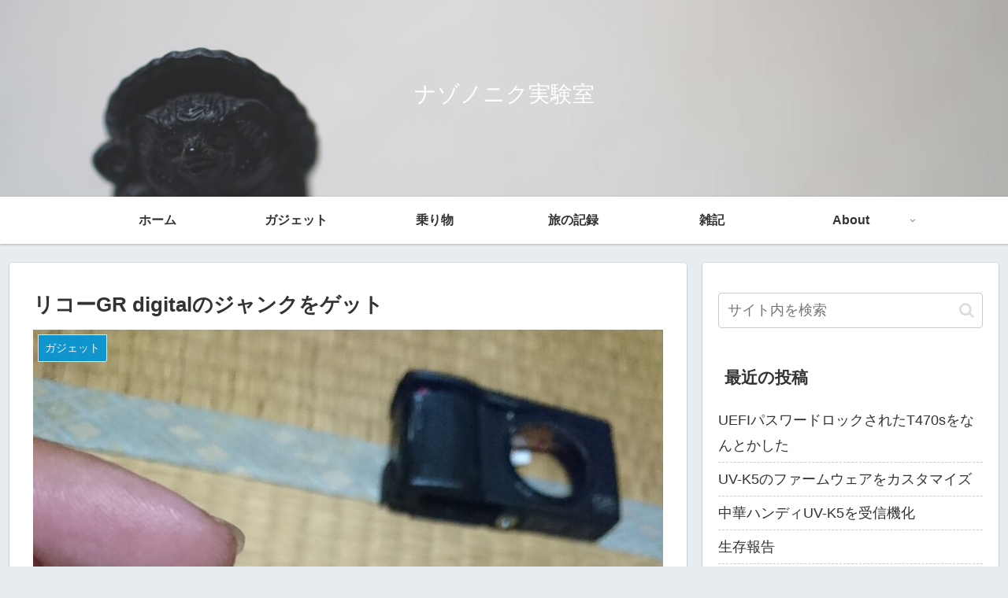

--- FILE ---
content_type: text/html; charset=utf-8
request_url: https://www.google.com/recaptcha/api2/anchor?ar=1&k=6LcgIx8aAAAAAAK0JZ-c1clAQyio5TaYH3fdPRTC&co=aHR0cHM6Ly93d3cubmF6b25vbmlrdS5jb206NDQz&hl=en&v=N67nZn4AqZkNcbeMu4prBgzg&size=invisible&badge=inline&anchor-ms=20000&execute-ms=30000&cb=tabj9kegfrmc
body_size: 48687
content:
<!DOCTYPE HTML><html dir="ltr" lang="en"><head><meta http-equiv="Content-Type" content="text/html; charset=UTF-8">
<meta http-equiv="X-UA-Compatible" content="IE=edge">
<title>reCAPTCHA</title>
<style type="text/css">
/* cyrillic-ext */
@font-face {
  font-family: 'Roboto';
  font-style: normal;
  font-weight: 400;
  font-stretch: 100%;
  src: url(//fonts.gstatic.com/s/roboto/v48/KFO7CnqEu92Fr1ME7kSn66aGLdTylUAMa3GUBHMdazTgWw.woff2) format('woff2');
  unicode-range: U+0460-052F, U+1C80-1C8A, U+20B4, U+2DE0-2DFF, U+A640-A69F, U+FE2E-FE2F;
}
/* cyrillic */
@font-face {
  font-family: 'Roboto';
  font-style: normal;
  font-weight: 400;
  font-stretch: 100%;
  src: url(//fonts.gstatic.com/s/roboto/v48/KFO7CnqEu92Fr1ME7kSn66aGLdTylUAMa3iUBHMdazTgWw.woff2) format('woff2');
  unicode-range: U+0301, U+0400-045F, U+0490-0491, U+04B0-04B1, U+2116;
}
/* greek-ext */
@font-face {
  font-family: 'Roboto';
  font-style: normal;
  font-weight: 400;
  font-stretch: 100%;
  src: url(//fonts.gstatic.com/s/roboto/v48/KFO7CnqEu92Fr1ME7kSn66aGLdTylUAMa3CUBHMdazTgWw.woff2) format('woff2');
  unicode-range: U+1F00-1FFF;
}
/* greek */
@font-face {
  font-family: 'Roboto';
  font-style: normal;
  font-weight: 400;
  font-stretch: 100%;
  src: url(//fonts.gstatic.com/s/roboto/v48/KFO7CnqEu92Fr1ME7kSn66aGLdTylUAMa3-UBHMdazTgWw.woff2) format('woff2');
  unicode-range: U+0370-0377, U+037A-037F, U+0384-038A, U+038C, U+038E-03A1, U+03A3-03FF;
}
/* math */
@font-face {
  font-family: 'Roboto';
  font-style: normal;
  font-weight: 400;
  font-stretch: 100%;
  src: url(//fonts.gstatic.com/s/roboto/v48/KFO7CnqEu92Fr1ME7kSn66aGLdTylUAMawCUBHMdazTgWw.woff2) format('woff2');
  unicode-range: U+0302-0303, U+0305, U+0307-0308, U+0310, U+0312, U+0315, U+031A, U+0326-0327, U+032C, U+032F-0330, U+0332-0333, U+0338, U+033A, U+0346, U+034D, U+0391-03A1, U+03A3-03A9, U+03B1-03C9, U+03D1, U+03D5-03D6, U+03F0-03F1, U+03F4-03F5, U+2016-2017, U+2034-2038, U+203C, U+2040, U+2043, U+2047, U+2050, U+2057, U+205F, U+2070-2071, U+2074-208E, U+2090-209C, U+20D0-20DC, U+20E1, U+20E5-20EF, U+2100-2112, U+2114-2115, U+2117-2121, U+2123-214F, U+2190, U+2192, U+2194-21AE, U+21B0-21E5, U+21F1-21F2, U+21F4-2211, U+2213-2214, U+2216-22FF, U+2308-230B, U+2310, U+2319, U+231C-2321, U+2336-237A, U+237C, U+2395, U+239B-23B7, U+23D0, U+23DC-23E1, U+2474-2475, U+25AF, U+25B3, U+25B7, U+25BD, U+25C1, U+25CA, U+25CC, U+25FB, U+266D-266F, U+27C0-27FF, U+2900-2AFF, U+2B0E-2B11, U+2B30-2B4C, U+2BFE, U+3030, U+FF5B, U+FF5D, U+1D400-1D7FF, U+1EE00-1EEFF;
}
/* symbols */
@font-face {
  font-family: 'Roboto';
  font-style: normal;
  font-weight: 400;
  font-stretch: 100%;
  src: url(//fonts.gstatic.com/s/roboto/v48/KFO7CnqEu92Fr1ME7kSn66aGLdTylUAMaxKUBHMdazTgWw.woff2) format('woff2');
  unicode-range: U+0001-000C, U+000E-001F, U+007F-009F, U+20DD-20E0, U+20E2-20E4, U+2150-218F, U+2190, U+2192, U+2194-2199, U+21AF, U+21E6-21F0, U+21F3, U+2218-2219, U+2299, U+22C4-22C6, U+2300-243F, U+2440-244A, U+2460-24FF, U+25A0-27BF, U+2800-28FF, U+2921-2922, U+2981, U+29BF, U+29EB, U+2B00-2BFF, U+4DC0-4DFF, U+FFF9-FFFB, U+10140-1018E, U+10190-1019C, U+101A0, U+101D0-101FD, U+102E0-102FB, U+10E60-10E7E, U+1D2C0-1D2D3, U+1D2E0-1D37F, U+1F000-1F0FF, U+1F100-1F1AD, U+1F1E6-1F1FF, U+1F30D-1F30F, U+1F315, U+1F31C, U+1F31E, U+1F320-1F32C, U+1F336, U+1F378, U+1F37D, U+1F382, U+1F393-1F39F, U+1F3A7-1F3A8, U+1F3AC-1F3AF, U+1F3C2, U+1F3C4-1F3C6, U+1F3CA-1F3CE, U+1F3D4-1F3E0, U+1F3ED, U+1F3F1-1F3F3, U+1F3F5-1F3F7, U+1F408, U+1F415, U+1F41F, U+1F426, U+1F43F, U+1F441-1F442, U+1F444, U+1F446-1F449, U+1F44C-1F44E, U+1F453, U+1F46A, U+1F47D, U+1F4A3, U+1F4B0, U+1F4B3, U+1F4B9, U+1F4BB, U+1F4BF, U+1F4C8-1F4CB, U+1F4D6, U+1F4DA, U+1F4DF, U+1F4E3-1F4E6, U+1F4EA-1F4ED, U+1F4F7, U+1F4F9-1F4FB, U+1F4FD-1F4FE, U+1F503, U+1F507-1F50B, U+1F50D, U+1F512-1F513, U+1F53E-1F54A, U+1F54F-1F5FA, U+1F610, U+1F650-1F67F, U+1F687, U+1F68D, U+1F691, U+1F694, U+1F698, U+1F6AD, U+1F6B2, U+1F6B9-1F6BA, U+1F6BC, U+1F6C6-1F6CF, U+1F6D3-1F6D7, U+1F6E0-1F6EA, U+1F6F0-1F6F3, U+1F6F7-1F6FC, U+1F700-1F7FF, U+1F800-1F80B, U+1F810-1F847, U+1F850-1F859, U+1F860-1F887, U+1F890-1F8AD, U+1F8B0-1F8BB, U+1F8C0-1F8C1, U+1F900-1F90B, U+1F93B, U+1F946, U+1F984, U+1F996, U+1F9E9, U+1FA00-1FA6F, U+1FA70-1FA7C, U+1FA80-1FA89, U+1FA8F-1FAC6, U+1FACE-1FADC, U+1FADF-1FAE9, U+1FAF0-1FAF8, U+1FB00-1FBFF;
}
/* vietnamese */
@font-face {
  font-family: 'Roboto';
  font-style: normal;
  font-weight: 400;
  font-stretch: 100%;
  src: url(//fonts.gstatic.com/s/roboto/v48/KFO7CnqEu92Fr1ME7kSn66aGLdTylUAMa3OUBHMdazTgWw.woff2) format('woff2');
  unicode-range: U+0102-0103, U+0110-0111, U+0128-0129, U+0168-0169, U+01A0-01A1, U+01AF-01B0, U+0300-0301, U+0303-0304, U+0308-0309, U+0323, U+0329, U+1EA0-1EF9, U+20AB;
}
/* latin-ext */
@font-face {
  font-family: 'Roboto';
  font-style: normal;
  font-weight: 400;
  font-stretch: 100%;
  src: url(//fonts.gstatic.com/s/roboto/v48/KFO7CnqEu92Fr1ME7kSn66aGLdTylUAMa3KUBHMdazTgWw.woff2) format('woff2');
  unicode-range: U+0100-02BA, U+02BD-02C5, U+02C7-02CC, U+02CE-02D7, U+02DD-02FF, U+0304, U+0308, U+0329, U+1D00-1DBF, U+1E00-1E9F, U+1EF2-1EFF, U+2020, U+20A0-20AB, U+20AD-20C0, U+2113, U+2C60-2C7F, U+A720-A7FF;
}
/* latin */
@font-face {
  font-family: 'Roboto';
  font-style: normal;
  font-weight: 400;
  font-stretch: 100%;
  src: url(//fonts.gstatic.com/s/roboto/v48/KFO7CnqEu92Fr1ME7kSn66aGLdTylUAMa3yUBHMdazQ.woff2) format('woff2');
  unicode-range: U+0000-00FF, U+0131, U+0152-0153, U+02BB-02BC, U+02C6, U+02DA, U+02DC, U+0304, U+0308, U+0329, U+2000-206F, U+20AC, U+2122, U+2191, U+2193, U+2212, U+2215, U+FEFF, U+FFFD;
}
/* cyrillic-ext */
@font-face {
  font-family: 'Roboto';
  font-style: normal;
  font-weight: 500;
  font-stretch: 100%;
  src: url(//fonts.gstatic.com/s/roboto/v48/KFO7CnqEu92Fr1ME7kSn66aGLdTylUAMa3GUBHMdazTgWw.woff2) format('woff2');
  unicode-range: U+0460-052F, U+1C80-1C8A, U+20B4, U+2DE0-2DFF, U+A640-A69F, U+FE2E-FE2F;
}
/* cyrillic */
@font-face {
  font-family: 'Roboto';
  font-style: normal;
  font-weight: 500;
  font-stretch: 100%;
  src: url(//fonts.gstatic.com/s/roboto/v48/KFO7CnqEu92Fr1ME7kSn66aGLdTylUAMa3iUBHMdazTgWw.woff2) format('woff2');
  unicode-range: U+0301, U+0400-045F, U+0490-0491, U+04B0-04B1, U+2116;
}
/* greek-ext */
@font-face {
  font-family: 'Roboto';
  font-style: normal;
  font-weight: 500;
  font-stretch: 100%;
  src: url(//fonts.gstatic.com/s/roboto/v48/KFO7CnqEu92Fr1ME7kSn66aGLdTylUAMa3CUBHMdazTgWw.woff2) format('woff2');
  unicode-range: U+1F00-1FFF;
}
/* greek */
@font-face {
  font-family: 'Roboto';
  font-style: normal;
  font-weight: 500;
  font-stretch: 100%;
  src: url(//fonts.gstatic.com/s/roboto/v48/KFO7CnqEu92Fr1ME7kSn66aGLdTylUAMa3-UBHMdazTgWw.woff2) format('woff2');
  unicode-range: U+0370-0377, U+037A-037F, U+0384-038A, U+038C, U+038E-03A1, U+03A3-03FF;
}
/* math */
@font-face {
  font-family: 'Roboto';
  font-style: normal;
  font-weight: 500;
  font-stretch: 100%;
  src: url(//fonts.gstatic.com/s/roboto/v48/KFO7CnqEu92Fr1ME7kSn66aGLdTylUAMawCUBHMdazTgWw.woff2) format('woff2');
  unicode-range: U+0302-0303, U+0305, U+0307-0308, U+0310, U+0312, U+0315, U+031A, U+0326-0327, U+032C, U+032F-0330, U+0332-0333, U+0338, U+033A, U+0346, U+034D, U+0391-03A1, U+03A3-03A9, U+03B1-03C9, U+03D1, U+03D5-03D6, U+03F0-03F1, U+03F4-03F5, U+2016-2017, U+2034-2038, U+203C, U+2040, U+2043, U+2047, U+2050, U+2057, U+205F, U+2070-2071, U+2074-208E, U+2090-209C, U+20D0-20DC, U+20E1, U+20E5-20EF, U+2100-2112, U+2114-2115, U+2117-2121, U+2123-214F, U+2190, U+2192, U+2194-21AE, U+21B0-21E5, U+21F1-21F2, U+21F4-2211, U+2213-2214, U+2216-22FF, U+2308-230B, U+2310, U+2319, U+231C-2321, U+2336-237A, U+237C, U+2395, U+239B-23B7, U+23D0, U+23DC-23E1, U+2474-2475, U+25AF, U+25B3, U+25B7, U+25BD, U+25C1, U+25CA, U+25CC, U+25FB, U+266D-266F, U+27C0-27FF, U+2900-2AFF, U+2B0E-2B11, U+2B30-2B4C, U+2BFE, U+3030, U+FF5B, U+FF5D, U+1D400-1D7FF, U+1EE00-1EEFF;
}
/* symbols */
@font-face {
  font-family: 'Roboto';
  font-style: normal;
  font-weight: 500;
  font-stretch: 100%;
  src: url(//fonts.gstatic.com/s/roboto/v48/KFO7CnqEu92Fr1ME7kSn66aGLdTylUAMaxKUBHMdazTgWw.woff2) format('woff2');
  unicode-range: U+0001-000C, U+000E-001F, U+007F-009F, U+20DD-20E0, U+20E2-20E4, U+2150-218F, U+2190, U+2192, U+2194-2199, U+21AF, U+21E6-21F0, U+21F3, U+2218-2219, U+2299, U+22C4-22C6, U+2300-243F, U+2440-244A, U+2460-24FF, U+25A0-27BF, U+2800-28FF, U+2921-2922, U+2981, U+29BF, U+29EB, U+2B00-2BFF, U+4DC0-4DFF, U+FFF9-FFFB, U+10140-1018E, U+10190-1019C, U+101A0, U+101D0-101FD, U+102E0-102FB, U+10E60-10E7E, U+1D2C0-1D2D3, U+1D2E0-1D37F, U+1F000-1F0FF, U+1F100-1F1AD, U+1F1E6-1F1FF, U+1F30D-1F30F, U+1F315, U+1F31C, U+1F31E, U+1F320-1F32C, U+1F336, U+1F378, U+1F37D, U+1F382, U+1F393-1F39F, U+1F3A7-1F3A8, U+1F3AC-1F3AF, U+1F3C2, U+1F3C4-1F3C6, U+1F3CA-1F3CE, U+1F3D4-1F3E0, U+1F3ED, U+1F3F1-1F3F3, U+1F3F5-1F3F7, U+1F408, U+1F415, U+1F41F, U+1F426, U+1F43F, U+1F441-1F442, U+1F444, U+1F446-1F449, U+1F44C-1F44E, U+1F453, U+1F46A, U+1F47D, U+1F4A3, U+1F4B0, U+1F4B3, U+1F4B9, U+1F4BB, U+1F4BF, U+1F4C8-1F4CB, U+1F4D6, U+1F4DA, U+1F4DF, U+1F4E3-1F4E6, U+1F4EA-1F4ED, U+1F4F7, U+1F4F9-1F4FB, U+1F4FD-1F4FE, U+1F503, U+1F507-1F50B, U+1F50D, U+1F512-1F513, U+1F53E-1F54A, U+1F54F-1F5FA, U+1F610, U+1F650-1F67F, U+1F687, U+1F68D, U+1F691, U+1F694, U+1F698, U+1F6AD, U+1F6B2, U+1F6B9-1F6BA, U+1F6BC, U+1F6C6-1F6CF, U+1F6D3-1F6D7, U+1F6E0-1F6EA, U+1F6F0-1F6F3, U+1F6F7-1F6FC, U+1F700-1F7FF, U+1F800-1F80B, U+1F810-1F847, U+1F850-1F859, U+1F860-1F887, U+1F890-1F8AD, U+1F8B0-1F8BB, U+1F8C0-1F8C1, U+1F900-1F90B, U+1F93B, U+1F946, U+1F984, U+1F996, U+1F9E9, U+1FA00-1FA6F, U+1FA70-1FA7C, U+1FA80-1FA89, U+1FA8F-1FAC6, U+1FACE-1FADC, U+1FADF-1FAE9, U+1FAF0-1FAF8, U+1FB00-1FBFF;
}
/* vietnamese */
@font-face {
  font-family: 'Roboto';
  font-style: normal;
  font-weight: 500;
  font-stretch: 100%;
  src: url(//fonts.gstatic.com/s/roboto/v48/KFO7CnqEu92Fr1ME7kSn66aGLdTylUAMa3OUBHMdazTgWw.woff2) format('woff2');
  unicode-range: U+0102-0103, U+0110-0111, U+0128-0129, U+0168-0169, U+01A0-01A1, U+01AF-01B0, U+0300-0301, U+0303-0304, U+0308-0309, U+0323, U+0329, U+1EA0-1EF9, U+20AB;
}
/* latin-ext */
@font-face {
  font-family: 'Roboto';
  font-style: normal;
  font-weight: 500;
  font-stretch: 100%;
  src: url(//fonts.gstatic.com/s/roboto/v48/KFO7CnqEu92Fr1ME7kSn66aGLdTylUAMa3KUBHMdazTgWw.woff2) format('woff2');
  unicode-range: U+0100-02BA, U+02BD-02C5, U+02C7-02CC, U+02CE-02D7, U+02DD-02FF, U+0304, U+0308, U+0329, U+1D00-1DBF, U+1E00-1E9F, U+1EF2-1EFF, U+2020, U+20A0-20AB, U+20AD-20C0, U+2113, U+2C60-2C7F, U+A720-A7FF;
}
/* latin */
@font-face {
  font-family: 'Roboto';
  font-style: normal;
  font-weight: 500;
  font-stretch: 100%;
  src: url(//fonts.gstatic.com/s/roboto/v48/KFO7CnqEu92Fr1ME7kSn66aGLdTylUAMa3yUBHMdazQ.woff2) format('woff2');
  unicode-range: U+0000-00FF, U+0131, U+0152-0153, U+02BB-02BC, U+02C6, U+02DA, U+02DC, U+0304, U+0308, U+0329, U+2000-206F, U+20AC, U+2122, U+2191, U+2193, U+2212, U+2215, U+FEFF, U+FFFD;
}
/* cyrillic-ext */
@font-face {
  font-family: 'Roboto';
  font-style: normal;
  font-weight: 900;
  font-stretch: 100%;
  src: url(//fonts.gstatic.com/s/roboto/v48/KFO7CnqEu92Fr1ME7kSn66aGLdTylUAMa3GUBHMdazTgWw.woff2) format('woff2');
  unicode-range: U+0460-052F, U+1C80-1C8A, U+20B4, U+2DE0-2DFF, U+A640-A69F, U+FE2E-FE2F;
}
/* cyrillic */
@font-face {
  font-family: 'Roboto';
  font-style: normal;
  font-weight: 900;
  font-stretch: 100%;
  src: url(//fonts.gstatic.com/s/roboto/v48/KFO7CnqEu92Fr1ME7kSn66aGLdTylUAMa3iUBHMdazTgWw.woff2) format('woff2');
  unicode-range: U+0301, U+0400-045F, U+0490-0491, U+04B0-04B1, U+2116;
}
/* greek-ext */
@font-face {
  font-family: 'Roboto';
  font-style: normal;
  font-weight: 900;
  font-stretch: 100%;
  src: url(//fonts.gstatic.com/s/roboto/v48/KFO7CnqEu92Fr1ME7kSn66aGLdTylUAMa3CUBHMdazTgWw.woff2) format('woff2');
  unicode-range: U+1F00-1FFF;
}
/* greek */
@font-face {
  font-family: 'Roboto';
  font-style: normal;
  font-weight: 900;
  font-stretch: 100%;
  src: url(//fonts.gstatic.com/s/roboto/v48/KFO7CnqEu92Fr1ME7kSn66aGLdTylUAMa3-UBHMdazTgWw.woff2) format('woff2');
  unicode-range: U+0370-0377, U+037A-037F, U+0384-038A, U+038C, U+038E-03A1, U+03A3-03FF;
}
/* math */
@font-face {
  font-family: 'Roboto';
  font-style: normal;
  font-weight: 900;
  font-stretch: 100%;
  src: url(//fonts.gstatic.com/s/roboto/v48/KFO7CnqEu92Fr1ME7kSn66aGLdTylUAMawCUBHMdazTgWw.woff2) format('woff2');
  unicode-range: U+0302-0303, U+0305, U+0307-0308, U+0310, U+0312, U+0315, U+031A, U+0326-0327, U+032C, U+032F-0330, U+0332-0333, U+0338, U+033A, U+0346, U+034D, U+0391-03A1, U+03A3-03A9, U+03B1-03C9, U+03D1, U+03D5-03D6, U+03F0-03F1, U+03F4-03F5, U+2016-2017, U+2034-2038, U+203C, U+2040, U+2043, U+2047, U+2050, U+2057, U+205F, U+2070-2071, U+2074-208E, U+2090-209C, U+20D0-20DC, U+20E1, U+20E5-20EF, U+2100-2112, U+2114-2115, U+2117-2121, U+2123-214F, U+2190, U+2192, U+2194-21AE, U+21B0-21E5, U+21F1-21F2, U+21F4-2211, U+2213-2214, U+2216-22FF, U+2308-230B, U+2310, U+2319, U+231C-2321, U+2336-237A, U+237C, U+2395, U+239B-23B7, U+23D0, U+23DC-23E1, U+2474-2475, U+25AF, U+25B3, U+25B7, U+25BD, U+25C1, U+25CA, U+25CC, U+25FB, U+266D-266F, U+27C0-27FF, U+2900-2AFF, U+2B0E-2B11, U+2B30-2B4C, U+2BFE, U+3030, U+FF5B, U+FF5D, U+1D400-1D7FF, U+1EE00-1EEFF;
}
/* symbols */
@font-face {
  font-family: 'Roboto';
  font-style: normal;
  font-weight: 900;
  font-stretch: 100%;
  src: url(//fonts.gstatic.com/s/roboto/v48/KFO7CnqEu92Fr1ME7kSn66aGLdTylUAMaxKUBHMdazTgWw.woff2) format('woff2');
  unicode-range: U+0001-000C, U+000E-001F, U+007F-009F, U+20DD-20E0, U+20E2-20E4, U+2150-218F, U+2190, U+2192, U+2194-2199, U+21AF, U+21E6-21F0, U+21F3, U+2218-2219, U+2299, U+22C4-22C6, U+2300-243F, U+2440-244A, U+2460-24FF, U+25A0-27BF, U+2800-28FF, U+2921-2922, U+2981, U+29BF, U+29EB, U+2B00-2BFF, U+4DC0-4DFF, U+FFF9-FFFB, U+10140-1018E, U+10190-1019C, U+101A0, U+101D0-101FD, U+102E0-102FB, U+10E60-10E7E, U+1D2C0-1D2D3, U+1D2E0-1D37F, U+1F000-1F0FF, U+1F100-1F1AD, U+1F1E6-1F1FF, U+1F30D-1F30F, U+1F315, U+1F31C, U+1F31E, U+1F320-1F32C, U+1F336, U+1F378, U+1F37D, U+1F382, U+1F393-1F39F, U+1F3A7-1F3A8, U+1F3AC-1F3AF, U+1F3C2, U+1F3C4-1F3C6, U+1F3CA-1F3CE, U+1F3D4-1F3E0, U+1F3ED, U+1F3F1-1F3F3, U+1F3F5-1F3F7, U+1F408, U+1F415, U+1F41F, U+1F426, U+1F43F, U+1F441-1F442, U+1F444, U+1F446-1F449, U+1F44C-1F44E, U+1F453, U+1F46A, U+1F47D, U+1F4A3, U+1F4B0, U+1F4B3, U+1F4B9, U+1F4BB, U+1F4BF, U+1F4C8-1F4CB, U+1F4D6, U+1F4DA, U+1F4DF, U+1F4E3-1F4E6, U+1F4EA-1F4ED, U+1F4F7, U+1F4F9-1F4FB, U+1F4FD-1F4FE, U+1F503, U+1F507-1F50B, U+1F50D, U+1F512-1F513, U+1F53E-1F54A, U+1F54F-1F5FA, U+1F610, U+1F650-1F67F, U+1F687, U+1F68D, U+1F691, U+1F694, U+1F698, U+1F6AD, U+1F6B2, U+1F6B9-1F6BA, U+1F6BC, U+1F6C6-1F6CF, U+1F6D3-1F6D7, U+1F6E0-1F6EA, U+1F6F0-1F6F3, U+1F6F7-1F6FC, U+1F700-1F7FF, U+1F800-1F80B, U+1F810-1F847, U+1F850-1F859, U+1F860-1F887, U+1F890-1F8AD, U+1F8B0-1F8BB, U+1F8C0-1F8C1, U+1F900-1F90B, U+1F93B, U+1F946, U+1F984, U+1F996, U+1F9E9, U+1FA00-1FA6F, U+1FA70-1FA7C, U+1FA80-1FA89, U+1FA8F-1FAC6, U+1FACE-1FADC, U+1FADF-1FAE9, U+1FAF0-1FAF8, U+1FB00-1FBFF;
}
/* vietnamese */
@font-face {
  font-family: 'Roboto';
  font-style: normal;
  font-weight: 900;
  font-stretch: 100%;
  src: url(//fonts.gstatic.com/s/roboto/v48/KFO7CnqEu92Fr1ME7kSn66aGLdTylUAMa3OUBHMdazTgWw.woff2) format('woff2');
  unicode-range: U+0102-0103, U+0110-0111, U+0128-0129, U+0168-0169, U+01A0-01A1, U+01AF-01B0, U+0300-0301, U+0303-0304, U+0308-0309, U+0323, U+0329, U+1EA0-1EF9, U+20AB;
}
/* latin-ext */
@font-face {
  font-family: 'Roboto';
  font-style: normal;
  font-weight: 900;
  font-stretch: 100%;
  src: url(//fonts.gstatic.com/s/roboto/v48/KFO7CnqEu92Fr1ME7kSn66aGLdTylUAMa3KUBHMdazTgWw.woff2) format('woff2');
  unicode-range: U+0100-02BA, U+02BD-02C5, U+02C7-02CC, U+02CE-02D7, U+02DD-02FF, U+0304, U+0308, U+0329, U+1D00-1DBF, U+1E00-1E9F, U+1EF2-1EFF, U+2020, U+20A0-20AB, U+20AD-20C0, U+2113, U+2C60-2C7F, U+A720-A7FF;
}
/* latin */
@font-face {
  font-family: 'Roboto';
  font-style: normal;
  font-weight: 900;
  font-stretch: 100%;
  src: url(//fonts.gstatic.com/s/roboto/v48/KFO7CnqEu92Fr1ME7kSn66aGLdTylUAMa3yUBHMdazQ.woff2) format('woff2');
  unicode-range: U+0000-00FF, U+0131, U+0152-0153, U+02BB-02BC, U+02C6, U+02DA, U+02DC, U+0304, U+0308, U+0329, U+2000-206F, U+20AC, U+2122, U+2191, U+2193, U+2212, U+2215, U+FEFF, U+FFFD;
}

</style>
<link rel="stylesheet" type="text/css" href="https://www.gstatic.com/recaptcha/releases/N67nZn4AqZkNcbeMu4prBgzg/styles__ltr.css">
<script nonce="S3thHDwj5u3HoqxRmi95ww" type="text/javascript">window['__recaptcha_api'] = 'https://www.google.com/recaptcha/api2/';</script>
<script type="text/javascript" src="https://www.gstatic.com/recaptcha/releases/N67nZn4AqZkNcbeMu4prBgzg/recaptcha__en.js" nonce="S3thHDwj5u3HoqxRmi95ww">
      
    </script></head>
<body><div id="rc-anchor-alert" class="rc-anchor-alert"></div>
<input type="hidden" id="recaptcha-token" value="[base64]">
<script type="text/javascript" nonce="S3thHDwj5u3HoqxRmi95ww">
      recaptcha.anchor.Main.init("[\x22ainput\x22,[\x22bgdata\x22,\x22\x22,\[base64]/[base64]/MjU1Ong/[base64]/[base64]/[base64]/[base64]/[base64]/[base64]/[base64]/[base64]/[base64]/[base64]/[base64]/[base64]/[base64]/[base64]/[base64]\\u003d\x22,\[base64]\x22,\x22wrFgw5VJw6YOw4o8NQ3CihnDuEEGw5TCoDBCC8O5wqsgwp5FMsKbw6zCmcOyPsK9wobDgg3CmgbCjDbDlsKDESUuwppxWXIkwq7Dono7IhvCk8KJEcKXNWjDhsOER8OIUsKmQ3vDhiXCrMOeXUsmWsOQc8KRwpHDsX/Ds0wdwqrDhMORR8Ohw53ColnDicODw6nDlMKALsOLwoHDoRRsw6pyI8Kmw4nDmXdUWW3DiCVnw6/CjsKqbMO1w5zDrcKqCMK0w4BxTMOhVcKQIcK7JUYgwplFwpt+woRtwrPDhmRpwpxRQVPCvkwzwqXDisOUGT8ff3F9YyLDhMOBwrPDoj5Sw7kgHy5ZAnBcwok9W2I4IU0tGk/ChA15w6nDpybCp8Krw53Ch3x7LkMowpDDiF/CjsOrw6Z/w5Zdw7XDoMKgwoMvdTjCh8K3wrQPwoRnwp7Co8KGw4rDp0VXewNaw6xVN0ohVB7DtcKuwrtNcXdGQ2M/wq3CsE7Dt2zDkzDCuC/DisKnXjoDw5vDug1pw7/Ci8OIKg/Dm8OHScKLwpJnesKyw7RFFjTDsH7DqEbDlEpgwqNhw7cHT8Kxw6kpwoBBIhNiw7XCphXDgkU/w5hNZDnCuMKrciI/[base64]/DgVXCq8K3eE8/[base64]/DgXZLMcOmwpJ8wp/DhgV1woNgU8ORQMKgwrjCkcKRwoLCuWsswoxBwrvCgMOEwozDrW7DrMOmCMKlwq3CizJCHGciHjfCmcK1wolhw7pEwqEAIsKdLMKUwojDuAXCnywRw7xdP3/DqcKywoFceH5nPcKFwpg8Z8OXbF99w7AiwoNhCy7ClMORw4/CkMO0KQxgw67DkcKOwqzDixLDnGDDsW/CscOww55Ew6wCw6/DoRjCjGpawpoBUwPDqcKdPBjDk8KFFBfCmsOiaMKybw/DvsKKw7fCq0Y5CsORw6DCjQcbw71dworDoAELw7RjcS8mRcOpwrd2w7YBw50pJ0hXw44ewqMcbGAYdMOBw4LDoUobw6pBUTk8T0zDiMKxw7NkTsO1EsOff8O1HsK6woLCpxJ1w5LCt8KtGMKlw6plU8O1ehtRIRRHw75JwpdEFsOOBX3DnSMlJMO/woHDjsK0w7ouED3DgsOHe3p7H8KOwoLCnMKCw6jDpsOiwq/DkcORw4fCq0h0Y8KWwrI7Vwknw5vDqiHDjcOXw6vDjMK9Q8Ovwr/ClMKjwq3CuCxBwoUPX8OfwrNIwrRcw7LCrcOjIkjCuWLCqxxgwrIxPcOkwrnDjMOndcOOw5LCkMK5w7ZQMhvDpsKywrnCncO/RX/[base64]/ChmkUw5DCrE9/wq7ChEzDnX8Dw6fCtsOzJR3Cs8OPNcKCw6JxPcOTwoB2w5djwqTCh8OXwql2ZgjDh8OHCnArwqzCsBQ2FsO2CRnDr0QhbmLDlsKAd3TCo8Oew4x/w77CvMKOBMOgfy/DvMOIJm5daFgFG8OzFEUlw6ojLcO2w7bCoUZCBEjCiyvCizgqecKHwolcX0o/UjPCoMKfw4k6K8KHUsO8SDpEw6RHwpvCoRzCmMKcw6XDn8KRw7PDlRY0wpDCj2Efwq/DjcKNaMKkw57CmcKcVnHDgcKoZsKMB8Kvw7hUIcOBSE7Dg8KXIwTDrcOGwrbDoMOgP8KOw4bDqXXCvsO9esKIwpcLMw/[base64]/I0HCqMKTXQkCQMOQWkVmw4TCnE8kw7NGLHjDtcK1wq/DvcOAwrvDmMOpa8KGwpTCncOPf8ONw5jCsMKZwqPDsgUmNcOfw5PDjMO1w55/ImVdM8O0w5/DnjJJw4ZHw7/DjnNxwoDDt0LCmMK7wqbDisOAwprCjMK1fMODfsKQX8OMw5pQwpdpw4xFw7PCj8KDw4YgZsKKHWnCoHnCgRrDrcK4wq/ChXHDusKBWCxWUCXCvy/[base64]/CocOlwpYWw7/[base64]/CoMOZdWTDqsOJw6FqOFnDnjXDnn3Dtw/CkCE/[base64]/[base64]/DkG/CozE5w6jDp8KqUMOgWMOBw7Z4w55mX8O0MyYow70DLifCm8Kyw4FcQsOqwpzDlh1bMMOLw67Dm8OFw7/[base64]/CssOhU0jConUNw591XcK3WsOHw6LDmUfDscKCwqjCi8KmwqB+UsOIwpXCqj0uw5/Dh8KCYzrCvkw1AzvCkVDDqsObw6ZpLiDDuW7Ds8OYwqowwqjDqVbClwkowpPCmgDCmsOxH0d5OWXCgjLDtMO5wqHCtcKKbG7Dt1LDhMOlFsOjw4vCgxJuwpcVNsKkRCVfc8Oow7kgwo/DszxFUsKwXQ1Sw6LCrcK7wqPCscO3wp/Cu8KIwq4jScOhw5BrwrTCjMOQR08kw7bDv8K1wpPCi8K8YcKJw4sfOGE7w507wpUNODNSwr8sHcKTw7gVFkLDg0VSdnrCncKpw4rDmMOKw6BtP13CllHCtTHDuMOlLWvCtBzCocKqw7lvwoXDtsKqdMK3wqViHSVcwq/DssKeXDpsO8O8XcOpPlDCvcOdwp9cPsOXNBQGw5jCjsO8VcOdw7bClW3Cn0U0aj44YnLDusKFwpfCnmoyTsOjF8Ozw4TDjMORcMO9w5gHfcKSwrs9w55Tw6jCvcO/KcKswpfDhcKCWMOEw5DDp8Kow6jDukHDlw1/wrdoMMKEwofCvMKifcKyw6nDi8O+YzZvw7vDisO/IsKFUsKMwrogWcOHPcONw7VicMOBempewpbDlcOEKghuI8KbwoTDpDp7exbDncOxN8OCWHEmV0bDv8KoGx9Qek8TPMK8QHHDqcOOfsOCOsOxwpTCpsOmKDTCrHE0w4LDs8O8wqzDkMOjSxPDr1nDkcObwppORS3CscOdw5LCqMKyGcKMw7MbMXHCiXFlUA/Di8OgMQbDvHLDkgYewpEsWjXCmAsxw5bDnk0pwozCuMOVw4LChjbDuMKKw5Vuw4vDiMOcwog2wpFuwpzDhUvCksOpARYTasKUT1ADAsKJwobCmsOAwo7CncOaw6/DmcK6XV3CpMONwoHDt8KtJ0E+woVjJlgAGcORPcKddMOww64Lw6JfGU0+w4nDjwxRwpwFwrbDrTIcw4jDgcORwo/[base64]/Cq8OhFsKQw7/Du2JCw4XDoMOIw6clXMKBBxzDqcKyb2Iow4vDiwcbQcOWwpkFUMKaw5kLwp81w5MNw64RdMK8w67CicKRwrXDr8KqLl7Cs2PDgFHCh0tBwrPCmRAqesK6w7pke8KXKyE8GWRMBMOewpvDhMKnw5/Dr8KvUsODOUgXCsKtXlsTwpPDgMOww6XCvsOew7FDw55GMcO5wpfDgwfDhEkBw6ZYw6lwwqXCnkkTVxdKwoBZw6bCjsKbdG0QdcO2w7MbGmkGwpZ+w4EXOFc7woLCt1HDrWgKYsKgUDrCisORH1ZZEEnDrsOXwqXCthEKU8K6w4PCqSBwM3zDjTPDpkAPwrpvEsK/w5bCuMKoHwcqw4rCtTrCrEFlwo0LwoXCtmo+TgQ6wpbCgcK2bsKoDD/CpXjDu8KKwrPDsGgUYcKSayzDtCXCtsOuw7hrRjXDrsKaShQKIybDhcKEwqB4w47DhcOzw6zDq8OowqjCqjLCnWo9B3FIw7zCoMOzLRjDnMO2wqF6woXCgMOnwpbClMOKw5TCm8Ovw7vDocKhS8OaR8Osw4/Ch1dLwq3CgSMwJcOIECVlG8OYwp0PwrZOwpfCocO6LxglwoFzRMKKwrR+w57DtTfCsn3CqSclworCmUt3w6YNEHPCrw7DsMK5Y8KYZA5rJMKXS8KpaEXDmR/CuMKqVRrDr8OewqnCoj8qBMOhb8Odw6kUZsOIw5PCthN1w6LCgcOBeh/DoxDCnsKvw7HCjSLDgEd/X8KYLX3DqETCs8KJw6gucMObXjEnGsKVwrbCp3fDosKbCMOGwrXDoMKAwpp4UzDCsRzDuCEbwr5cwrHDlsO/[base64]/AF3DnsKswopTH2DDtTbDk8K+aCZdw4Zvw4dWw6hOw6rDpMOFcMO1w6XDs8OyVQoWwqAgw5otbcOXAUBlwpdmwpHCkMOmRS1VAcOMwrnCqcOowqLCoko6IMOmIMKZGysiUiHCqHgawrfDjcOewqXCpMK+w6fDgsKSwpUrwovDojgHwo8MNxBufcKBw5jChyTCoB/CvnJ6w6/ClcOZIkbCuQRme0/Cr3nCnVYcwq1Yw4bDpcKpwp/DtRfDsMKbw6jCqMOSw55RK8OSHcO9Nhd1KXAuHcK/wo9Uwpxkwp4uw4psw6l3w6x2w6rClMO/XDZuw5tEWyrDgMOFMcKCw7/[base64]/DsMOAL0vDsi3CrsKrEsOyQcK+w7/DjcKywrs1w7/Cg8ODUgfDqjjDmHvDjm9jw6LCh341Y1oxK8O3OMKPw6PDtMKhHMOgwotDM8Kqwr/DmsKOw5rDnMKiwpLCrTHCmw3Ci0h7YV3DkS3CqjjCmMO6a8KIXFNlDVHCmsOwEXzDqMOsw53DnMO8GTA+w6HCli/[base64]/[base64]/wrbCoWMAw4Iuw7Vqw7YcwpbCp8OBZMOGw4lcQV5tw4vDpULCg8OsRmhfw5bCoTo1QMKZDhEuAy1gK8KTwpLCvsKJWsKewrbCmEPDniDCvA4Dw67CqgTDoRrDvsO2XGA5woPDiTHDuwPCsMKkbggXc8Oow5BtEEjDosKqw5PDmMKkKsOTw4MRZFtjaBLCon/CvsO8CMOMVETCkTFySMK8w49Zw7R5wozChsOFwq/[base64]/wq16wpMECUHCimvDiE3CpCfDll7DqRnCgsOyw4g9w6RGw5bCoEhowoN1wpDCmnHCu8Kdw7rDhMONXsO1w6dNPhx6wqzCjMKDwoEtw7nCmsKqNQDDiDXDq0/CpsO7WMOCw4Zzw5NawqF4w7IEw5pKw7fDt8K1asKkwrzDgcO+a8KUSsKpH8KLBcK9w6DCim9Qw4IPwoI8wqPDh3rCpWHDgwzDmkPDmAfCiTwXVXojwqLCoh/[base64]/w41Qw6DDviMlEsOHLMK5LcOzw4DCu8OTJyfCh8OsK8KaMsKfwoQ7w5pbwonCrsOQw5lrwqPDssKBw7kywpbDsGrCmTACwp0Fwo9Xw4/[base64]/[base64]/[base64]/[base64]/[base64]/[base64]/ZTvDlkLDosK2wpTDpBzDimXCg8OewppubibCj2sVwpZKw650w4ZicMOdFCMKw7LCgcOKw4nCojnCpCrClUvCrmrCnDR+ZcOILwgXPsOfwqvDpQ9mw57ChjDCtsK6MMKXcmvDn8Ovwr/CmyHCkEE7w7rCvis0ZxRmwppQEMOTGMKcw6nChnnCsmvCsMKVTcK9CFpLThsQwr/[base64]/w5EHwqh4wp1IRzjDhsKXACggCB/[base64]/CpkHDp8K9ecKNesKtw7vDgDhhZ2MoaMKiVsOdXcKwwp/CgMOfw6Eiw6Niw4PDiQonwr/ClUTDl13CvELDvE5hw7PDpsKuP8KfwotNLR05wrnCksOhMXHDg3YPwqcYw7BhHsK0VmhzZsKaNV3DiDY/wp4jwpfDqsOVLsKdMsOywpoqw63CgMKDPMKbSsKOEMKUDkx9wofCicKpAz7CknjDiMK8X0cjdjsUGFzCgcO+NsKbw7haCsKKw6VGG1/CkSLCqS7Ckn7Cr8KwcxfDv8KZIsKAw6E/YMKvOyDCk8KLKjk6WcKsMx9vw5U2fcKeeg7DtMOfwoLCozBVcMKqWygdwqE0w7/CkcO6O8KoQsO3w5dUwo3DhcK2w6vDo2ccI8Oww6BmwrXDq2cGw6jDuRvCvsKuwq46wrnDmyjDrRVww5tQQsK2wq3ClG/DisO5wqzDq8KHwqhOMcOxw5EkNMK1ScKxR8KlwrzDqQ5vw68STFE0L0AUVQvDscKUAyHDqsOfSsOnwqXCgTbCkMKXUwxjJcOHQDEpZ8KbKRPCiyk/[base64]/HCrDugzDgMOtwp9kw4nDq1NTwqjDqmcMw6rDo2ofHcKbecKlDMOcwrB0w6jDosOzI2DCmSnDr23Cs1LDlR/[base64]/w6RMaMKTSMK0eG3DmcKSAB8Ew5xiw53CnsKtBTTCm8OYHsOzfsKgPsO8TMKPbMOZwrbCnw5HwoZ/[base64]/ZjfDmFbDssKJwonDg8OOw7YRPxRWw4jCgsKze8KUw4JnwqbCscOjw5vDsMKLN8Okw47CjVwtw7stcjRmw4MCWcOeXwNfw5MawrzCl2EmwqfCt8KoBnIQeyTCizPCtcONwo7Cl8KiwrlQX1NMwozDpwTCgcKOUmZywp/Dh8K2w7MGKVUXw6PDp2XCgsKIwptxQMKsWsKLwr/Dr1bDqcOCwoZVwpQ+G8OAw5UTVcKRw77Cu8Kiw4nCmnvDm8K6wqZ6wrZswq8+fsOlw75kwq7CiDJFGnjDksO1w7QbPhQxw5rDvhLCtMK9w78Hw7jDjR/ChRwmZRLDgnHDmEI0LmLCjjHDgMK5woDDn8K7wrg0G8O8UcOFwpHDsSrCsn3CvD/DuC/DqiDCvcOfw61Dwrcww7NORHrClcOSw4TCosO6w5TCv3nDsMKaw7hOMyM0wpghwpg2YTjCocOuw58Rw695EhfDncKmYMK1MlI/w7BwNk3ChsOdwoXDusKfXXrDgg/[base64]/PXsvI8Kzw4pVdMOjccK1w4ciERAuYsO1LMKfwr99NsOLCsK0w6x9wobDuxjDusKYwo/CpSfCq8OnIRjCscOjDcKrBsOKw6LDgQZQc8KcwrLDoMKrO8OGwqANw5HCtxcxw7wYScKawqLClMK2aMOHW2jCsVwOax5FTgDCvxXDlMK1OFhAworDmFksw6HDjcKUwqjCisONL2bCngbDlQ7DmUxCG8OzCxh8wp/ClsObUMOdF0xTUMKnw4VJw4vCnsOHL8OxdELDmk3ChMKaL8OuBMKdw58ww5vClSgTZMK4w4Qswq1PwqBew5paw5QQwr7DrcKxQEvDjV0ibibCgHHCjx06Bh0EwpcOw6/DksOAw64rVMK0PUpwI8KXOsKbfMKbwq5BwrxWQcOSIEI1wrzCj8OLwr3DmjAQdWHCiRFbf8OdS2bCn0LDq2XCp8K8W8Odw5DCmMKLUsOEb2PCssONw6BLw587YsO1wqnDjRfCl8K5RCFSw58fwpLCnTbCqT/Cnx8xwrtGE03CosO/wpTCu8KUacOQw6TCuwDDji0uUD7CqEgPe1UjwqzCscOcd8KKw5gow5/CulXCksOcAmTCvcOnwrTCvHt0w45pwr3DoWbDgsKQw7FawpggVTDCkQjChMOGw7QCw5vCv8KpwqLClMKbJC0UwrvDjDpBPFXCjMKTC8OYEcOywolSbcOnF8K9wqdXLH59QzJAwrPCsU/[base64]/Cmy8Ww6rCosOww5TDjzVfwr/DiMKCW2pgw5rCjsKMd8OHwr5HbRNgw7Esw6PDjG0uw5TCjwt4JyTDsT7CpDjCnsKYFsORw4gSLi7CgBzDsQfChR7DqV0VwqpKwrt6w57ClADDjzjCrcO8P3rClijDhsK2O8KKBQROHkHDhXltwqrCvsKjw4fCl8Ogwr3CtADCgmjCkVHDjiPDrsKzWsKGwqQjwrB/f0RfwrPChUdHwrtxHEk6wpNKBcKSCSvCoFETwqwqf8KmH8Kvwro9w5fDoMO0cMO3LsOYXHI6w67Dg8KuRlsYUsKmwrAQwo/CuinDjV3DpcKYw4o6IB4RTTA5wq52w5E9w7RnwqRWd08oImbCpQM4wphNwppjwq/DisOpwrfDuTrCg8OjJgbDhmvDvsKLw5Q7wqsSHGHCpMOkOV9gX249BBzDtB1iw7XDlsKEIcOCUMOnWiIrwpg9wovDp8KPwpVACcKUw4txesONw4g/w4cTBTY6w57Dk8OJwr3CvMKoX8Oww5UKwqTDrsO2wrtPwocdwo/Dt21OSBTDj8OHRsKtwp4ee8OPDMOoUC/[base64]/[base64]/[base64]/CvsKbwotDw53DkEPCq3jDhTgpJsKNHAZhM8KjCcK/[base64]/CkznCqsOzMMOmwqnDjcOqckjDmyXDicK3w68JRFARw44iwohJw7PCqWLDmSkhCsOOVwcNwqDDmg/Dg8OxO8KsUcOxFsKyw7/ChcK+w7J/Hxtaw6HDi8OOw4PDv8KrwrcuT8K2ecOOw6p0wq3Ds2DCs8K/w57ChlLDgAxjPSXDnMK+w7Upw6LDrUfChsOXVsKFO8KDw77Cq8OJwoF4w5jCkmXCssKTw5DCsGvDm8OEA8OsMMOKQwrCjMKiWsKyJkB9woFlw4PDvH3DkMKBw65ow7gqcHMww4PDm8O3w63DssOHwoTDtsKnw70iwqBtHsKRCsOpw4DCtsKfw5nDn8KEwoUvw4/[base64]/w6XCjsKbw4EbMMOtMcObI8OnUSNqa8Ofw4HDi3c+Z8KFd3EvUg7CiWbDk8KDFW8pw43Dr3p0wpBNFAjDvwxEwpnCsgDCnFwuRx1UwrbDpRxfYsO2wq8pw47Dpi0nw63CriZLQMKddcKQH8OuKsOdN0HDogp3w5fChTHDjSV3Z8Kgw6oTwo7DhcO/W8OOI1LDqsKuQMOGU8K4w5nDosKuODJDbsOrw6PCpXDCiVIzwpg7dMKFw57CiMO+TVEZKMOcwrvDgywfAcKkw5rCiXXDjsOIw6hhUktNwpHDg1HCicKQw6M2wqDCpsOhwo/DnxtFXVPDgcKzOMKiw4XCicO+wohswozCk8KbGU/Ds8KHUB/Cn8KxVCHCrDnCgcOEWRXCtiXDocKMw5xDE8OCbMKnC8KGLRrDjMOUasOHHsOOGsKbwrvDjMO+QC9CwpjCmsOEBBXCmMOoFsO+O8Omwrh/[base64]/CviXDoMKZYMO0SsO7EMOVw7ZcA8KeZDE4ZXfDq37CgcK6w6pwNVfDvCFleCZhdTMDPMO+wojCmsObdMOjaWQ9C0fCgcOhRcOAH8OGwpddRcOuwotaBMKYwrYdHyEBFFgFfmIVRMOdAFLCl2/CghI2w4BbwoTChsOTCEg/[base64]/QsOUwoLDk8KLwqvDtn/Cj8OCw4hgNDDChMKZRsKBwozCmnYXw6TCo8KtwpwnLsO0woAPXMKZPC3Do8KieFrDnkDCiQ7DnSHDhMKfw6oZwr3DmlhFOAdzw5XDqk3CiSNbOkwQFsKTCMKobFfDkMOBJUkacyLCjh/DlsOyw4Zxwp7DisKZwq4Fw6Ixw7fCuwTDiMKuZnbCpEHCnkcMw6PDpcK+w7g6cMO+w5fCm0Bhw5zCnsKrw4Irw7vCuThbKsORGnvDm8KtZ8Oww7AWwpkWPEnCvMKCKxXDsHlAwo1tVMKywr7CoBPCkcK8w4dNw5vDuUcRw4QtwqzDiTPCmwHDvMK/w6TDuifDosO4w5rCn8ODw5lGw7fCsQUVc09vwqVUW8KtY8KfHMOUwqQ/fn7CvVvDmwrDtsKtAEDDr8KcwojChzkUw4XCkcOrSA3Ct2lOYsKOejLDsUkTFVNZM8ODOkUiGkzDh1PCtnjDvsKKw5/DpMO4YcOgEnXDsMOyVUlLQ8Kvw5Z0RC3DtHpxD8K/[base64]/CsSwNw6DDlsKRIkREw7DCtzclwq3CpkoGw7HCu8KuQMK3w7Fhw60BXsOzGDfDvMKxQMO1Rj/Dv3wUImJtIm3DllVoRl3DhsO4IG8Vw5lHwrcrAA8WHMOnwprDuVHCk8OdYh/DpcKGFXcKwrdWwrpnXMKdN8OPwoYfwoLCrMOVw5gGw7pzwr8zRBTDo23CvsKhD2dMw5PCkh/[base64]/DvsOReARhDcOfw6FJXMOqw67ClBrDu1Niwr9aHFgkw6YnW1XDg1PClgvDpsOhw4TCkis3D37CjSY0w6/Ch8KQPmZ6N2bDkjkxL8KowrTCjX7CqiLCr8KgwrbDkxDDiVvCsMOew53DpMKSFMKgw7hIcjYzAmfDlXzCsjAGwpHDicOMWFxiE8OZw5bCt03CryY2wrLDpE16ccKZIHbCginCmMKlLsOHBjjDvsO5UcK/PcK9wprDiBMuISzDqHkRwop9wpvCqcKkQ8KmG8K5N8OVwrbDtcOfwox1w6EgwqzDl2LCnkUcaHlNw7w9w6HDjzt/WE8wdgU5wo4paSdgDMO3w5DCoSzDjVkSB8ONw6xCw7Uyw73DqsOLwpk9OkjDlcOoVFbCshwWwqxvw7PCicK2V8Osw4oowofDskxrOcKgw7XDvmTCkhHDjsK4w711wptWcU9ywqvDh8KQw53ClkUpw67DrcKSwrRMfVRJwonDoALDoR5pw7rDtD/DjzdXwpTDjR7ChTshw4vCvx3DtsOeCcKicsKWwqnDnBnCmcO3BMO/[base64]/w4XCuR0DNjIow4PDgMOZX2jDnMOowrZjecO/w5QGwqPCqBHDlMOCYwNDLwt/Q8KMW0wCw4jClDzDqXfCskXCpMKtw6fDq3dSVSkRwrzDrn57wp07w6csFsOkZzXDi8K9c8KfwqpYTcOYw73CnMKKVDHDkMKpwpxSw6DCjcKoTgoMIcKmwqzCoMKBw6kgLVc/DBptwqrDq8KswqbDoMOBdcOeNsOiwrjDusOkSkNAwq1Bw7RSDFpJw4XDuw/Dhx4RbsOZwoQVJAszw6XCm8KbEzzDvElRIiQddMOvQMKKwpzClcOxw4QmVMO8w67DkMKZwpYieRkNfcOrwpZnScKIXgrCvlPDtQIQdsO6w6DCnlAFZjotwo/DpWoWwpjDhXEISHU1LcOceQtbw7LDtWrCjMKgSsK1w5zCnEdhwqZ+c0sGeBnCiMO6w7pZwrbDisOiOWxLdsKYagHCjjPCq8KKZ0Z9OGjCjcKANB5pXhMJw6E/w7/DkifDrMO5A8OiSBTDrcOLFwfDl8KKI0I1w4vCnXvDlMONw6LDqcKAwqovw5rDp8OScwHDuFrDvj0EwqcawqDCni0Vw7fDmSLCkEUbw5fDuH5EKsOtw6/DjD/[base64]/DkifDr2rDhMKIXcKqw5rCgsKMEsOjw7fCh1gmwo4bPcKcwo9Qwp5jwpbChMKiLcOuwp5ZwpcJaCHDtcOfwrTDuzA5wqjDs8KVF8O+wog2wpvDtF/Dt8O7wofCmMKLcC3DiznDtcO6w6oiwqPDgcKvwrsTw4A1DyDDi0fCinnCmsOxOMKzw5Y5KjDDisKYwrtvJxbDjsKqw6rDnyLDg8OMw5bDn8OGLWR7XcKlCg/DqMObw7YHFsKbw7pXwq8+w7PCusOPM0vCt8ObbgwIYcKYw5AqeWlGTEXClQXCgG0Sw5Ipwp1TCltGCsOXw5VaMQvDkj/CsFRPw4lMXG/CjMOxORPDgMKBRwfCqsKEw5U3PQdVNBo5OEbCp8OIw4LDpU7CmMKOFcOHwqYEwrEQf8Opw5BSwqDCkMKpHcKPw6gQwq9Mf8K2DsOcw7I3cMKdJcOlwo9awpw2SQlCVlUEacKTwo/DjwXCg0cTVE/DuMKHwpHDqMOtwonDnMKOHB4mw5A3PsOQE2fCn8Kew55/w4jCusOnPsKVwo7Cqn5FwrXCtcKxw6BnOk01wrDDocO4WztiTkTDssOQw5TDoxp4C8KdwprDi8OfwrjCicKqMQzDtUXDvMO/C8Ouw7pIYEk4QUPDpF5nw6zCiHx6bsKwwovCj8KLDRVAwox7w5zDozzCu2JDwoEESMOwLxYjw53DlUHCsR5CfTnChzlHaMKBbsOywp3DnUAywqZrScO/[base64]/QFjCg8Khw6k8QcK+SywJwrYBwrE3woRJw5TCgHDChMKOJio/acOFX8O2Y8KpO2VZwr7DsX4Tw50cRgvCtcOrwqBkQ3FCw7Eewq/CtMKrL8KuCgMOXUTDgMKDZcKlMcOwbFBYK17Dg8OmVsOvw7/CjRzDvlt3QVjDiD8NR3oVw6XDsyHClhfDvQXDmcORwr/DsMK3HsOQEsKhwoBie2BwSsKhw4jCq8KOYMKgJk5DdcOiw4t0wq/Dp1hFw5rDhcOYwrsswr5Pw5nCqAvDiULDuhzDtMKbFsKADy5mwrfDsUDDsD8OXGXCggLCpcK/[base64]/[base64]/w7ZtIi7Cl8KLAXPCpsOsdsOoccO3woLDpMKlwo80wpRFwpMvKMOcVMKcwr7DjMORw6JkIsKjw4ETwojCgsO/NcOOwpFXwrccaGlpVT8yw57CmMOrfMO6w4Amw6XCn8KiMMOXwonCiiPCvXTCpCljw5INGMO5w7DDtsOUw7/CqwXDtx18FcKLTUJ3w4LDrMK/ecOZw4hvw59IwozDlnPDgsOnAcOOdGFWwqRvw4YPDV8CwrRzw5bCoRw4w71Af8OqwrPDtMOiw4lWZ8OgbzdPwoMzZMOew5HDulzDt2J/IAlBwrwAwrXDp8K9w6rDqMKLw4nCj8KDYMObwp3DvVwVO8KSTMKmwoBzw5XDucKWfEXDo8OONhLCv8O2WMO2VwFRw7rDkj3Dq1XDlcKIw7TDlMKef3xnKMOPw745GmJFw5jCtH8uMsKnw6fClcOxRg/Dkm9BbULCtDjDkMKfwpbCmVHCgsKiw5PCkmzCnifDr0AqWMOxGngnBEPDiQN7cnAKwrbCucO/[base64]/Dp8OWwpnDqGzDicOwZsKAw63Dt2TCuW7DqsOGw47DmClVBMKGIiLCoxzDqMKpw5TCoAwOd0jCkWjDssOpVMKzw6LDpCzCsVTCmEJJw6nCssKUdmvCnTAib07Dn8OBEsO2OyjDq2LDjMKGZMOzHsOGw6nCrUAkwpXCtcKVCTBnw7vDpCbCo2NWwqlQwpzDomFoYj/CpinClFw0Nl7DqA/DlwvCsSnDgBMTGQVnPH3DlCckEXgkw59XbcOKQltaSWXDjh5lwrFtAMOmecOgAn1oYcKdwobCvlEzRsK5X8KPX8O6w6c6w4Z4w7bCmHAewrJNwrbDljvCisOdDlvCiw0aw5vCmMOEw6pFw7Bgw7ZkDMK/[base64]/Dr8OYwrjDs8Knw5XDugtMwqzCtGEYOjPCicKPw4Y9E0hJA3TCgDzCu25kwql6wr3DtFgZwprDqRnCon/[base64]/[base64]/DqcOHEsOMDsO4wrMIC0PDsMOgwpvDoMKIGsOxwpZSw4jDu2jDoh5QGHBhw7LDjsOXw6nCmMKnwqs+wolmAsKJRELCsMKswroRwqnCjjXDnVk/w5TDj0NfZMKUw7LCtl1vw4cOesKLw7tIZg90ZD9if8K4f11hXMKzwrxRVlNNw7dPwrDDnMKOb8OSw6jDkBfDhMK9PcK5wqM3VMKUwpF/wrVUfcO+ZsOFbGLClXDDmHXCjsKVQMO8w7lFdsKWw4QcUMO9J8KOc3/DrsKfIwTDn3LDnMK1XHXCgCVQw7Ycw5fCicKPMwLCrcOZw4Nlw7vCn1PDsTjCnsO7Njc6F8KbMcK1wovDiMKNQ8KuWhVsDgs/wqjDq0LCpMO8wqvCm8OATMOhJxLCmwN1w6DDpsOKwqXCn8OzKyjCogQuwpjCpsKIw6xpfyfChhUqw7BhworDjj1DFMOIWg/Dl8KmwplbXw93Z8KxwqMWw53Cp8KEwr0fwr3DizAvw4hKa8OXBcO6w4hsw4rDo8OfwrbCinQfLB3DoAouK8OCw6/CvkAiNsOpFMKywqDCpEhbNTbClsK6GBTCtx4hMsOew6DCmMKHNm7Di1vCs8KaKsOLUmjDnMO/EcOIwonDnAFJwrTDvsKeZ8KOQcOWwq7CowlwRhzCjgjCpwptw6ogw4zDvsKEIsKXacKywrFLOEBXwqzCpsKKw5/[base64]/DlcKaBAQ5DG/DoWnDrwArSWpaw4XDpmV6dsKhfMKRAUbCvsOsw4fCuh/DscOFFBfDssKjwr9Uw4g7SQB/egHDo8OzJcO8dmxTCsKiw7ZHwo3Dmw3DglpiwpvCucOUI8OwEHvDlyhBw5NQwpzDp8KMA37ChVNBJsOnwr/DqsO/S8Ocw5PChm7CsCJKesOXZT1qAMKYVcKCw401w7Myw4DCmsKnw5vCsk4ew7rCjGpFQsOfwp4YU8O/[base64]/DlsKQwpLCusOnwpQGeQUQwqhVwrprICwybcKUdX7DjB94VMO9wppKw7Fvw5jDpADCksKYY2zCgMKFw6N/w4csXcOwwo3CvyV1T8KBwrxeVFLCgjNbw7/[base64]/[base64]/DusOwNTR8H8KEw5TCgiJ+w5PDrMKLwpHCukp2U8OkcE4bbhgUwqB1XEMZdMKaw5tUFyZ6dGfDtsK6w5fCrcKkw71gZQd9wpbCiiPDhRPDl8O/[base64]/Ck8OFXcO6w6g/CMOCw4IbXFTDilfCisOwwq93ZMKGw6spVSJOwr0ZJ8KHFcOOw4BVeMKqEQoSwp/Cj8KtwpZSw6TDrMKaBm3CvU7CkUcPP8KUw4V1wq3CrXE9TUMtDTkqw4dce2FaEMKiCk88T3fCoMOqcsKuwrTDt8KBw7rDrlJ/EMKqwp7DtytoBcKJw6UNH1jCtCZDOXYkw5fCi8Oswq/DghPDhDFBf8KAdH9HwpnDh2BNwpTDlibDslk/wpjCjhczDhnDp0pvwr7CjkbCicKiwqAAaMKIwqhqND/Dqx7DiVx/A8KVw5Q8d8O1BFI4MjU8LjTClWBqK8OsK8ObwoQhDlUzwp09wqDCu1QeIsOMdcK2UhvDrzV0e8KFw5PDhMOoNcOJw7pMw6bDsw8/[base64]/DusKfRMKJwqQ/w5s6QsOdKMKdwqDDisO1DGR6worCgzEVekw7b8K8czNXw6fDuGDCsy5NaMKOT8KRbQvCl2TDs8O3w4/CncKlw4IAIVHCsjV2w55GZQhPKcKRZkxQOA7CmXdAb3d0diFbCUA/GzTDn0EQdcKswr1Pw5TCo8KsBcOsw5JAw4N4XCXCicO1wpQfEAfCr21Zw4TDr8KSL8KMwot2OsKawpfDusOcw6bDnzvCqcOcw4ZIMzzDgsKIc8K7BcKhaxRJOC5fADTDu8Kpw5fCoVTDgMKxwrtKHcK/w4xkGcK2DcOddMOWfUnDowLCscKqEGLDrMKVMnBmWsOzIDpva8OQQhHDuMKQw5ozwonCiMKswqM5wrMlwpbCvnjDjX7CjMKvFsKXJgrCosKDD3nClsKwDcODw7Vhw4BkdV46w6o/GSvCgMK6wojDjlxGwrdlYsKLY8OeHMK2wqo4Enpiw6TDsMKsBsKfw77Ct8OfV0xQPcKVw5vDt8KZw5/CtsKhQU7CjcKKw5PCg3zCphrDgAcKcQ7DjsOOwpItDsKhw5p2DcODY8O2w4ZkRlPCpFnCsQXDhDnDjcOTKlTCgQgfwqzDpSTCscKKHlpbwovDocOHw55/[base64]/CnsO1fMONPSLDoXNQwpDDtsKVfXxrw4PClzQ/w4HCjhzDi8KewocLBcKDwq4Ca8KwLAvDjyBRwpdgw6YXwqHCoB/DvsKKDmzDqzXDhQDDt23CrG1DwpoZQVLCrUzChE8TCsK/w67DrMKRHF7DvWR+wqfDkcO/w7YBNX7DjsKCfMKiGsK9wqN/FjPCt8KNbEPDrMOwGwhaYsO/wobDmRXCmsOQw4vCvBvCn0Ufw5nDgsKfdcK+w7vCqMKOw6rCtUnDry0DGcO+RmbCqErCjnUgFsKfcwI5w5piLBltdMOVw5rCs8KXb8KUw7LCoFI4wpYYw6bCqhHDq8OYwqo3wonDqTjCiQPDmGtZVsOZBWnCvg/[base64]/CiMKcwpLCghfDgsKUWcO6w4vCkG9yNsKvwoFHTsOuRTxuQcOrw5YRw6JUw4HDsHsBwoPDl3ZFb3YkMcKMMSkfHX/DvVoNXhBNZ3MdZh3DtTLDrkvCpBDCtcO6Hx3Dij/DjyNcw4PDsTkRwr4pw6DCjW7Dh2k/CELCpnUXwrzDhXjDiMKGdHjDqzRIwq9kOEbCh8K4w51/[base64]/[base64]/DoADCi0MEwpHCsyTCkcOpBB1jCxbDsnPCuXQQKXRBw6TCtsKJwrnCsMKlKsObDhQUw5hlw7JVw7TCt8Ksw4RVMcOfcVQdF8Oiw7MXw5p8eQ9mw4JGXsORwoIWwqbDpsKLw6I5wqjDocO4QsOiD8KvWcKEw4vDkMKSwpxhaR4tVlUVNMK/w4XDt8KEwpXCocOSwo5vw6occ0teajTCt3p/[base64]/Dt0IeXV5rJi9LT8KVw7NRwoI+AMOEwrQ8w5xdUiTDgcK/[base64]/CqjnCqcKtasOEaVUkwrsKbMKjdhrCghQgWcO7CcKoScKpS8Oyw5vCpMO7w6jDk8KBPsOzLsOSw6PCpwcewq7DrmrDr8OqThbCsXoDa8O4eMKYw5TCgglIO8K3L8Onw4cSYMODCwcPf3/Cgl03w4HCvMKjw6phwqYBEXJaK2fCs1/DvsKgw4UmX2VcwqrDizzDtUJmSgsZXcOhwpZGL09wQsOmw4bDmcOUa8Kaw6xiEUUaFMOWw5cyXMKdwqfDlMO0IMOFN2pQwqzDjzHDqsONPSrCjsOcS3EDw4/Du0bCsmbDg3MRwp1HwqYuw7N/wrDChlzDoR3Dnwk\\u003d\x22],null,[\x22conf\x22,null,\x226LcgIx8aAAAAAAK0JZ-c1clAQyio5TaYH3fdPRTC\x22,0,null,null,null,1,[21,125,63,73,95,87,41,43,42,83,102,105,109,121],[7059694,365],0,null,null,null,null,0,null,0,null,700,1,null,0,\[base64]/76lBhn6iwkZoQoZnOKMAhnM8xEZ\x22,0,0,null,null,1,null,0,0,null,null,null,0],\x22https://www.nazononiku.com:443\x22,null,[3,1,3],null,null,null,1,3600,[\x22https://www.google.com/intl/en/policies/privacy/\x22,\x22https://www.google.com/intl/en/policies/terms/\x22],\x22gnMyN6Gjvak9u3nM7d5WHKz2+oBcgQ84cgFaU1R7s4w\\u003d\x22,1,0,null,1,1769827968693,0,0,[202,9,241,248,149],null,[224,111,2],\x22RC-Eex31bdigtDK3g\x22,null,null,null,null,null,\x220dAFcWeA6lPXdU5a6tr_XUPsORiTEGgjdV8rDmFU12deCIfuMH208-Zm4C5NcjMHy7lghs_Ud_UMoL2NXi4K1E8kzjPblktrwxzw\x22,1769910768925]");
    </script></body></html>

--- FILE ---
content_type: text/css
request_url: https://www.nazononiku.com/wp-content/themes/cocoon/skins/skin-colors-blue/style.css?ver=6.9&fver=20201212115420
body_size: 1786
content:
@charset "UTF-8";
/*
  Skin Name: COLORS（ブルー）
  Description: 日本の伝統色・青色（#0095d9）をベースとしたシンプルスキン。
  Skin URI: https://wp-cocoon.com/skin-colors/
  Author: わいひら
  Author URI: https://nelog.jp/
  Screenshot URI: https://im-cocoon.net/wp-content/uploads/colors-blue.png
  Version: 1.0.2
  Priority: 9880005000
*/
/*以下にスタイルシートを記入してください*/
body {
  background-color: #e6ecf0;
  font-family: "Helvetica Neue", Arial, "Hiragino Kaku Gothic ProN", "Hiragino Sans", Meiryo, sans-serif;
}

.header, .header .site-name-text {
  color: #fff;
}

.header {
  background-color: #0095d9;
}

.fixed-header .header {
  background-color: transparent;
}
.fixed-header .navi {
  box-shadow: none;
}

.widget_recent_entries ul li a:hover, .widget_categories ul li a:hover, .widget_archive ul li a:hover, .widget_pages ul li a:hover, .widget_meta ul li a:hover, .widget_rss ul li a:hover, .widget_nav_menu ul li a:hover, .tagcloud a:hover, .pagination a:hover, .pager-links a:hover span, .pagination-next-link:hover, .comment-btn:hover, .comment-reply-link:hover, .navi-footer-in a:hover, .navi-footer-in a:hover {
  background-color: rgba(0, 149, 217, 0.05);
}

.page-numbers,
.tagcloud a,
.author-box,
.ranking-item,
.pagination-next-link,
.comment-reply-link,
.toc {
  border: 1px solid #89c3eb;
}

.page-numbers,
.pagination-next-link {
  border-radius: 8px;
  background: rgba(0, 149, 217, 0.05);
}

.pagination .page-numbers,
.pager-numbers .page-numbers {
  border-radius: 50%;
}

.pagination .current,
.page-numbers.current,
.page-numbers.dots {
  background: #89c3eb;
}

.cat-label,
.mobile-menu-buttons,
.mobile-menu-buttons .menu-button > a,
.navi-menu-content,
.navi-menu-content a,
.go-to-top-button,
#submit {
  background-color: #0095d9;
  color: #fff;
}

#submit {
  width: 80%;
  margin: 0 auto;
  display: block;
}

div.mobile-menu-buttons .menu-button:hover,
.navi-menu-content a:hover {
  background-color: rgba(255, 255, 255, 0.2);
  color: #fff;
}

.sidebar-menu-content {
  color: #333;
}

.cat-label {
  top: 0;
  left: 0;
  border: none;
  border-bottom-right-radius: 3px;
}

.widget_recent_entries ul li a,
.widget_categories ul li a,
.widget_archive ul li a {
  border-bottom: 1px dashed #ccc;
  padding: 5px 0;
}

.cat-item a::before {
  font-family: FontAwesome;
  content: '\f0da';
  margin-right: 6px;
}

.cat-item .children a::before {
  content: '\f105';
}

.font-awesome-5 .cat-item a::before {
  font-family: "Font Awesome 5 Free";
  font-weight: 900;
}
.font-awesome-5 .cat-item .children a::before {
  content: '\f105';
}

.post-count {
  background-color: #eaf4fc;
  padding: 0 8px;
  border-radius: 6px;
  font-size: 0.8em;
}

.main,
.sidebar,
.carousel-in,
.sbp-main-before,
.sbp-footer-before,
.pbp-main-before,
.pbp-footer-before {
  box-shadow: 0 2px 2px 0 rgba(0, 0, 0, 0.16), 0 0 0 1px rgba(0, 0, 0, 0.08);
}

.a-wrap {
  box-shadow: 0 2px 2px 0 rgba(0, 0, 0, 0.16), 0 0 0 1px rgba(0, 0, 0, 0.08);
  border-radius: 4px;
  transition-duration: 0.3s;
}
.a-wrap:hover {
  background-color: transparent;
  transform: translateY(-4px);
  box-shadow: 0 0 8px rgba(0, 0, 0, 0.24);
  transition-duration: 0.3s;
}
.a-wrap > div {
  border: none;
}

.widget-entry-cards .a-wrap {
  margin-bottom: 8px;
}

.comment-list ul.children {
  padding: 0.6em;
  background-color: rgba(0, 149, 217, 0.05);
  border-left: 2px solid #89c3eb;
}

.widget-entry-cards.ranking-visible .card-thumb::before {
  border-radius: 50%;
  background: #89c3eb;
  top: -10px;
  left: -10px;
  border: 2px solid #eee;
}

.appeal-button {
  background-color: #0095d9;
}

.navi {
  background-color: #fff;
  box-shadow: 0 1px 3px 0 rgba(0, 0, 0, 0.25);
  font-weight: bold;
}
.navi a:hover {
  background-color: #fff;
  text-decoration: underline;
}
.navi ul .sub-menu {
  background-color: #0095d9;
  opacity: 0.95;
}
.navi ul .sub-menu a {
  color: #fff;
}
.navi ul .sub-menu a:hover {
  background-color: rgba(255, 255, 255, 0.2);
}
.navi ul .sub-menu a .sub-caption {
  opacity: .8;
}

.navi-in > ul .sub-menu {
  display: block;
}
.navi-in > ul .sub-menu li {
  visibility: hidden;
  transition: all 0.2s ease;
  height: 0;
  opacity: 0;
}
.navi-in > ul li:hover > ul > li {
  transition: all 0.2s ease;
  visibility: visible;
  height: 60px;
  opacity: 1;
}
.navi-in > ul .sub-menu .sub-menu li {
  display: none;
}
.navi-in > ul .sub-menu li:hover > ul > li {
  display: block;
}
.navi-in > ul > li:last-of-type .sub-menu {
  right: 0;
}

.sidebar h3 {
  background: transparent;
  padding: 0.4em;
  margin: 0.3em 0;
}

.article h2 {
  background: #eaf4fc;
  border-left: solid 5px #0095d9;
}

.article h3 {
  border: none;
  border-left: solid 5px #0095d9;
}

.article h4 {
  border: none;
  border-bottom: 6px solid #eaf4fc;
}

.article h5,
.article h6 {
  border: none;
}

#tinymce.main {
  box-shadow: none;
}
